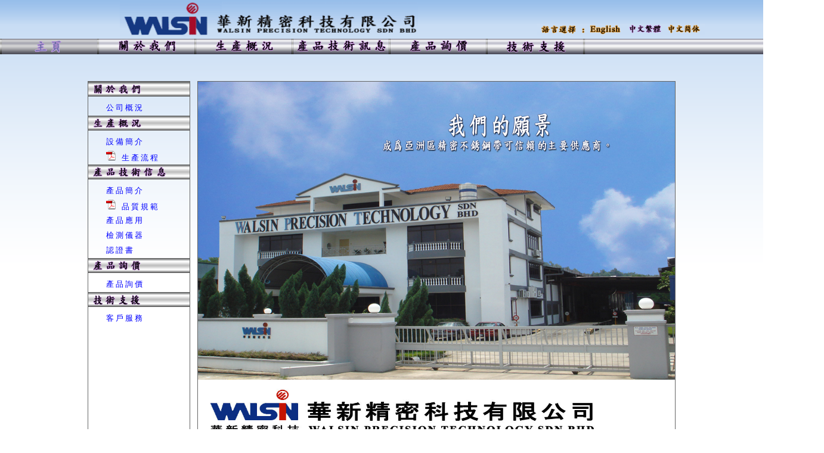

--- FILE ---
content_type: text/html; charset=utf-8
request_url: https://www.walsin.com.my/walsin/default.aspx?l=_ch
body_size: 16144
content:


<!DOCTYPE html PUBLIC "-//W3C//DTD XHTML 1.0 Transitional//EN" "http://www.w3.org/TR/xhtml1/DTD/xhtml1-transitional.dtd">

<html xmlns="http://www.w3.org/1999/xhtml" >
<head><title>
	
        
                華新精密科技 - 首頁
        
</title><link href="css/text.css" rel="stylesheet" type="text/css" /></head>

<body style="background-image:url('imgs/bgcolor.gif'); background-repeat:repeat-x;">
    <form method="post" action="./default.aspx?l=_ch" id="form1">
<div class="aspNetHidden">
<input type="hidden" name="__VIEWSTATE" id="__VIEWSTATE" value="/[base64]/rAXJO7GEiXr3yyyCbI4LCTB/FhvuHYTWPwS0QFV" />
</div>

<div class="aspNetHidden">

	<input type="hidden" name="__VIEWSTATEGENERATOR" id="__VIEWSTATEGENERATOR" value="C50EE1D1" />
</div>
        
        <table width="100%">
            <tr align="center">
                <td style="height: 119px" width="100%">
                  <div style="height:120px; text-align:center; width:100%; left:0px; top:0; position:absolute;">
                        <iframe id="header" frameborder="0" src="header/header.aspx?l=_ch" width="108%" title="Header" style="height:135px;"></iframe>
                   </div>
                </td>
            </tr>
        </table>
        
        <table align="center">
            <tr valign="top">
                <td>
                    <table style="text-align:left; text-align:left; border:#646565 1px solid; left:0; top:0;" cellpadding="0" cellspacing="0">
                        <tr style="background-image:url(imgs/home/bgcolor.gif);">
                            <td colspan="2"><img alt="" src="imgs/home/about_ch.gif" style="border:0;" /></td>
                        </tr>
                        <tr><td colspan="2" style="height:7px;"></td></tr>
                        <tr>
                            <td style="width:30px; height:25px;"></td>
                            <td style="width:140px;">
                                <span id="lblAbout"><a href='about/about.aspx?l=_ch' target='_top' style='color:Blue; text-decoration:none; font-weight:normal;'>公 司 概 況</a></span>
                            </td>
                        </tr>
                        
                        <tr style="background-image:url(imgs/home/bgcolor.gif);">
                            <td colspan="2"><img alt="" src="imgs/home/overview_ch.gif" style="border: 0;" /></td>
                        </tr>
                        <tr><td colspan="2" style="height:7px;"></td></tr>
                        <tr>
                            <td style="height:25px;"></td>
                            <td style="width: 140px">
                                <span id="lblOverview"><a href='overview/overview.aspx?l=_ch' target='_top' style='color:Blue; text-decoration:none; font-weight:normal;'>設 備 簡 介</a></span>
                            </td>
                        </tr>
                        <tr>
                            <td style="height: 25px">
                            </td>
                            <td style="width: 140px">
                            <img id="Image7" src="imgs\iconPdf.gif" />
                                <a href="imgs/process.pdf" target="_top" style='color:Blue; text-decoration:none; font-weight:normal;' onmouseover="font-weight:bold;" onmouseout="font-weight:bold;">
                                    <span id="lblOverView1" style="color:Blue;font-weight:normal;">生 產 流 程</span>
                                </a>
                            </td>
                        </tr>
                        
                        <tr style="background-image:url(imgs/home/bgcolor.gif);">
                            <td colspan="2"><img alt="" src="imgs/home/product_tech_ch.gif" style="border: 0;" /></td>
                        </tr>
                        <tr><td colspan="2" style="height:7px;"></td></tr>
                        <tr>
                            <td style="height:25px;"></td>
                            <td style="width: 140px">
                                <a href="product_tech/product_brief/product_brief.aspx?l=_ch" target="_top" style='color:Blue; text-decoration:none; font-weight:normal;' onmouseover="font-weight:bold;" onmouseout="font-weight:bold;">
                                    <span id="lblProductTech">產 品 簡 介</span>
                                </a>
                            </td>
                        </tr>
                        <tr>
                            <td style="height:25px;"></td>
                            <td style="width: 140px">
                                <img id="Image1" src="imgs\iconPdf.gif" />
                                <a href="imgs/product_Spec2015.pdf" target="_top" style='color:Blue; text-decoration:none; font-weight:normal;' onmouseover="font-weight:bold;" onmouseout="font-weight:bold;">
                                    <span id="lblQuality" style="color:Blue;font-weight:normal;">品 質 規 範</span>
                                </a>
                            </td>
                        </tr>
                        <tr>
                            <td style="height:25px;"></td>
                            <td style="width: 140px">
                                <a href="product_tech/product_app/product_app.aspx?l=_ch" target="_top" style='color:Blue; text-decoration:none; font-weight:normal;' onmouseover="font-weight:bold;" onmouseout="font-weight:bold;">
                                    <span id="lblPordApp">產 品 應 用</span>
                                </a>
                            </td>
                        </tr>
                        <tr>
                            <td style="height: 25px;">
                            </td>
                            <td style="width: 140px">
                                <a href="product_tech/qc/qc.aspx?l=_ch" target="_top" style='color:Blue; text-decoration:none; font-weight:normal;' onmouseover="font-weight:bold;" onmouseout="font-weight:bold;">
                                    <span id="lblQC">檢 測 儀 器</span>
                                </a>
                            </td>
                        </tr>
                        <tr>
                            <td style="height: 25px;">
                            </td>
                            <td style="width: 140px">
                                <a href="product_tech/cert/cert.aspx?l=_ch" target="_top" style='color:Blue; text-decoration:none; font-weight:normal;' onmouseover="font-weight:bold;" onmouseout="font-weight:bold;">
                                    <span id="Label1">認 證 書</span>
                                </a>
                            </td>
                        </tr>
                        
                        <tr style="background-image:url(imgs/home/bgcolor.gif);">
                            <td colspan="2"><img alt="" src="imgs/home/enquiry_ch.gif" style="border: 0;" /></td>
                        </tr>
                        <tr><td colspan="2" style="height:7px;"></td></tr>
                        <tr>
                            <td style="height:25px;"></td>
                            <td style="width: 140px">
                                <a href="enquiry/enquiry.aspx?l=_ch" target="_top" style='color:Blue; text-decoration:none; font-weight:normal;' onmouseover="font-weight:bold;" onmouseout="font-weight:bold;">
                                    <span id="lblEnquiry">產 品 詢 價</span>
                                </a>
                            </td>
                        </tr>
                        
                        <tr style="background-image:url(imgs/home/bgcolor.gif);">
                            <td colspan="2"><img alt="" src="imgs/home/custserv_ch.gif" style="border: 0;" /></td>
                        </tr>
                        <tr><td colspan="2" style="height:7px;"></td></tr>
                        <tr>
                            <td style="height:25px;"></td>
                            <td style="width: 140px">
                                <a href="custserv/custserv.aspx?l=_ch" target="_top" style='color:Blue; text-decoration:none; font-weight:normal;' onmouseover="font-weight:bold;" onmouseout="font-weight:bold;">
                                    <span id="lblCustServ">客 戶 服 務</span>
                                </a>
                            </td>
                        </tr>
                        
                        <tr><td>
                            <br />
                            <br />
                            <br />
                            <br />
                            <br />
                            <br />
                            <br />
                            <br />
                            <br />
                            <br />
                            <br />
                            <br />
                            <br />
                            <br />
                            <br />
                            <br />
                            <br />
                            <br />
                            <br />
                            <br />
                            <br />
                            <br />
                            <br />
                        </td></tr>
                    </table>
                </td>
                
                <td style="width:4px;"></td>
                          
                <td>
                    <table style="text-align:left; text-align:left; border:#646565 1px solid; left:0; top:0;" cellpadding="0" cellspacing="0">
                        <tr>
                            <td>
                                <table cellpadding="0" cellspacing="0" style="width:800px;">
                                    <tr>
                                        <td colspan="2" style="height:500px;" >
                                        <img alt="" src="imgs/walsin_ch.jpg" style="border: 0;" Width="800px" Height="500px" />
                                            
                                        </td>
                                    </tr>
                                    <tr><td colspan="2" style="height:15px;"></td></tr>
                                    <tr>
                                        <td style="height:25px; width:20px;"></td>
                                        <td><img id="imgComp" src="imgs/walsinComp.jpg" alt="Walsin Precision Technology" style="height:83px;width:650px;" /></td>
                                    </tr>
                                    <tr>
                                        <td style="height: 105px"></td>
                                        <td style="height: 105px">
                                            <table cellpadding="0" cellspacing="0">
                                                <tr>
                                                    <td colspan="5">
                                                        <span id="lblAddr">2115-1, Kawasan Perindustrian Air Keroh, Fasa IV, Air Keroh, 75450 Melaka, Malaysia.</span>
                                                    </td>
                                                </tr>
                                                <tr>
                                                    <td colspan="5">
                                                        <span id="lblFax1"></span></td>
                                                </tr>
                                                <tr>
                                                    <td colspan="5">
                                                        <span id="lblFax3"></span></td>
                                                </tr>
                                                <tr><td style="height:4px; width: 266px;">
                                                    <br />
                                                </td></tr>
                                                
                                                <tr>
                                                    <td colspan="1" style="width: 266px">
                                                        <span id="lbl" style="color:Blue;font-size:Small;">業務聯絡</span></td>
                                                  <td colspan="2">&nbsp;</td>
                                                    <td colspan="2"></td>
                                                </tr>
                                                <tr>
                                                    <td style="width: 266px">
                                                        <span id="lblPhone1" style="font-size:Small;">曾志明 CHAN CHEE MING</span></td>
                                                    <td style="width: 172px">&nbsp;</td>
                                                  <td style="width: 329px">&nbsp;</td>
                                                    <td style="width: 204px"></td>
                                                </tr>
                                                <tr>
                                                    <td style="width: 266px; height: 15px;">
                                                        <span id="lblEmail1" style="font-size:Small;">mktgh@walsin.com.my</span></td>
                                                    <td style="width: 172px; height: 15px;">&nbsp;</td>
                                                  <td style="width: 329px; height: 15px">&nbsp;</td>
                                                    <td style="width: 204px; height: 15px"></td>
                                                </tr>
                                                <tr>
                                                  <td style="width: 266px; height: 15px;">&nbsp;</td>
                                                    <td style="width: 172px; height: 15px;">&nbsp;</td>
                                                  <td style="height: 15px; width: 329px;">&nbsp;</td>
                                                    <td style="height: 15px; width: 204px;"></td>
                                                </tr>
                                            </table>                                            
                                        </td>
                                    </tr>
                                    <tr><td colspan="2" style="height:15px;"></td></tr>
                                    <tr>
                                        <td colspan="2" style="height: 15px">
                                        </td>
                                    </tr>
                                </table>
                            </td>
                        </tr>
                    </table>
                </td>
            </tr>
        </table>
        
        
 
        
    </form> 
</body>
</html>


--- FILE ---
content_type: text/html; charset=utf-8
request_url: https://www.walsin.com.my/walsin/header/header.aspx?l=_ch
body_size: 13760
content:


<!DOCTYPE html PUBLIC "-//W3C//DTD XHTML 1.0 Transitional//EN" "http://www.w3.org/TR/xhtml1/DTD/xhtml1-transitional.dtd">

<html xmlns="http://www.w3.org/1999/xhtml" >
<head><title>
	Header
</title>
    <script type="text/javascript" src="../js/menu.js"></script>
    <script type="text/JavaScript">
        function ImgRestore() { //v3.0
          var i,x,a=document.sr; for(i=0;a&&i<a.length&&(x=a[i])&&x.oSrc;i++) x.src=x.oSrc;
        }

        function preloadImages() { //v3.0
          var d=document; if(d.images){ if(!d.p) d.p=new Array();
            var i,j=d.p.length,a=preloadImages.arguments; for(i=0; i<a.length; i++)
            if (a[i].indexOf("#")!=0){ d.p[j]=new Image; d.p[j++].src=a[i];}}
        }

        function findObj(n, d) { //v4.01
          var p,i,x;  if(!d) d=document; if((p=n.indexOf("?"))>0&&parent.frames.length) {
            d=parent.frames[n.substring(p+1)].document; n=n.substring(0,p);}
          if(!(x=d[n])&&d.all) x=d.all[n]; for (i=0;!x&&i<d.forms.length;i++) x=d.forms[i][n];
          for(i=0;!x&&d.layers&&i<d.layers.length;i++) x=findObj(n,d.layers[i].document);
          if(!x && d.getElementById) x=d.getElementById(n); return x;
        }

        function ImgSwap() { //v3.0
          var i,j=0,x,a=ImgSwap.arguments; document.sr=new Array; for(i=0;i<(a.length-2);i+=3)
           if ((x=findObj(a[i]))!=null){document.sr[j++]=x; if(!x.oSrc) x.oSrc=x.src; x.src=a[i+2];}
        }
    </script>
    
    <script type="text/JavaScript">
			function funcNavigate(module)   {
				switch(module)  {
					case "about":
						//document.write("Hello World!");
						break;
					default:
						//document.getElementById("ifBody").src = "Home\\Home.aspx";
						break;
				}					
			}
			
			/*function logout_onmouseout() {
				document.getElementById("btnLogout").className = "navButton";
			}

			function logout_onmousemove() {
				document.getElementById("btnLogout").className = "btnMouseMove";
			}
			
			function logout_onclick(){
				parent.navigate("Logout.aspx");
			}*/
		</script>
    
    <link href="../css/text.css" rel="stylesheet" type="text/css" /><link href="Menu.css" rel="stylesheet" type="text/css" /></head>

<body topmargin="0" leftmargin="0" background="imgs/header-bgcolor.gif">
    <form method="post" action="./header.aspx?l=_ch" id="form1">
<div class="aspNetHidden">
<input type="hidden" name="__VIEWSTATE" id="__VIEWSTATE" value="/wEPDwULLTE0MjA0MzYyOTIPZBYCAgMPZBYMZg8PFgIeBFRleHQFNzxpbWcgc3JjPSdpbWdzL2J1dHRvbi9sYW5nX2NoLmdpZicgYWx0PSdMYW5ndWFnZSA6ICcgLz5kZAIBDw8WAh8ABQ/nlKIg5ZOBIOewoSDku4tkZAICDw8WAh8ABQ/lk4Eg6LOqIOimjyDnr4RkZAIDDw8WAh8ABQ/nlKIg5ZOBIOaHiSDnlKhkZAIEDw8WAh8ABQ/mqqIg5risIOWEgCDlmahkZAIFDw8WAh8ABQvoqo0g6K2JIOabuGRkZM+OwvHurBXei5dnFwUFHUTt594VsNx4beq4YmnZ0BZN" />
</div>

<div class="aspNetHidden">

	<input type="hidden" name="__VIEWSTATEGENERATOR" id="__VIEWSTATEGENERATOR" value="E6B19A18" />
</div>
    <div style="background-image:url(imgs/header-bgcolor.gif); width:100%; height:65px; text-align:center;">
        <table border="0"; cellpadding="0" cellspacing="0" style="width:981px;" align="center">
            <tr>
                <td style="width:425px;">
                   
                   <img src="imgs/WalsinStdLogo.gif" alt="" width="413" height="58" style="border: 0; Width:500px; Height:65px" />                </td>
                <td style="width:50px;"></td>
                <td align="Right">
       
                    <table cellpadding="0" cellspacing="0" style="text-align:left;" border="0">
                        <tr><td style="height:33px;"></td></tr>
                        <tr align="Left">
                            <td><span id="lblLang"><img src='imgs/button/lang_ch.gif' alt='Language : ' /></span></td>
                                
                                
                                    <td><a href="../default.aspx?l=" target="_parent" onmouseover="self.status='eWPT'; return true; style='font-weight:bold;'" onmouseout="self.status='';return true; style='font-weight:normal;'" style='color: Blue; text-decoration:none;'><img src="imgs/button/language.gif" border="0" alt="English" /></a></td>
                                
                                    <td><img src="imgs/button/language_s_ch.gif" alt="中文繁體" /></td>
                                
                                    <td><a href="../default.aspx?l=_sim" target="_parent" onmouseover="self.status='eWPT'; return true; style='font-weight:bold;'" onmouseout="self.status='';return true; style='font-weight:normal;'" style='color: Blue; text-decoration:none;'><img src="imgs/button/language_sim.gif" border="0" alt="中文简体" /></a></td>
                                
                            
                            
                        </tr>
                    </table>
                </td>
            </tr>
            <tr><td style="height:5px;"></td></tr>
        </table>
    </div>
    
    <div id="_ctl0_BaseHeader1_ASPnetMenu1" style="background-image:url(imgs/header-button.gif); width:100%; text-align:center; height:26px; border:0;">    
        <table border="0" cellpadding="0" cellspacing="0">
            <tr>
                <td><img src="imgs/separator.gif" alt="" /></td>
                <td style="width:160px; height:26px;">
                    
                        <img src="imgs/button/home_s_ch.gif" alt="首頁" /></td>
                    
                
                <td><img src="imgs/separator.gif" alt="" /></td>
                <td style="width:160px; height:26px;">
                    
                        <a href="../about/about.aspx?l=_ch" target="_top" onmouseout="ImgRestore()" onmouseover="ImgSwap('about','','imgs/button/about_r_ch.gif',1)">
                        <img id="about" src="imgs/button/about_ch.gif"  style="border:0;" alt="關於我們" /></a></td>
                    
                
                <td><img src="imgs/separator.gif" alt="" /></td>
                <td style="width:160px; height:26px;"
                    class="navButton" onmousemove="return false;" ondblclick="return false;" onmouseover="if (document.readyState == 'complete') aspnm_updateCell('over', 'BH01_Menu1i1', 'btnMouseMove');if (document.readyState == 'complete') aspnm_itemMsOver('BH01_Menu1i1', 'BaseHeader01', 'belowleft', 0, 0, 0, null);"
					onmouseout="if (document.readyState == 'complete') aspnm_updateCell('out', 'BH01_Menu1i1', 'navButton', null, null, null, null, null, null, 'navButton');if (document.readyState == 'complete') aspnm_itemMsOut('BH01_Menu1i1', 'BaseHeader01', 'BaseHeader01', 0, null);"
					id="BH01_Menu1i1">
                    
                    
                        <a href="../overview/overview.aspx?l=_ch" target="_top" onmouseout="ImgRestore()" onmouseover="ImgSwap('overview','','imgs/button/overview_r_ch.gif',1)">
                        <img id="overview" src="imgs/button/overview_ch.gif"  style="border:0;" alt="生產概況" /></a></td>
                    
                
                <td><img src="imgs/separator.gif" alt="" /></td>
                <td style="width:160px; height:26px;"
                    class="navButton" onmousemove="return false;" ondblclick="return false;" onmouseover="if (document.readyState == 'complete') aspnm_updateCell('over', 'BH02_Menu1i1', 'btnMouseMove');if (document.readyState == 'complete') aspnm_itemMsOver('BH02_Menu1i1', 'BaseHeader02', 'belowleft', 0, 0, 0, null);"
					onmouseout="if (document.readyState == 'complete') aspnm_updateCell('out', 'BH02_Menu1i1', 'navButton', null, null, null, null, null, null, 'navButton');if (document.readyState == 'complete') aspnm_itemMsOut('BH02_Menu1i1', 'BaseHeader02', 'BaseHeader02', 0, null);"
					id="BH02_Menu1i1">
					
                                            
                        <a href="../product_tech/product_brief/product_brief.aspx?l=_ch" target="_top" onmouseout="ImgRestore()" onmouseover="ImgSwap('product_tech','','imgs/button/product_tech_r_ch.gif',1)">
                        <img id="product_tech" src="imgs/button/product_tech_ch.gif"  style="border:0;" /></a></td>
                        
                    
                
                <td><img src="imgs/separator.gif" alt="" /></td>
                <td style="width:160px; height:26px;">
                    
                        <a href="../enquiry/enquiry.aspx?l=_ch" target="_top" onmouseout="ImgRestore()" onmouseover="ImgSwap('enquiry','','imgs/button/enquiry_r_ch.gif',1)">
                        <img id="enquiry" src="imgs/button/enquiry_ch.gif"  style="border:0;" alt="產品詢價" /></a></td>
                    
                
                <td><img src="imgs/separator.gif" alt="" /></td>
                <td style="width:160px; height:26px;">
                    
                        <a href="../custserv/custserv.aspx?l=_ch" target="_top" onmouseout="ImgRestore()" onmouseover="ImgSwap('custserv','','imgs/button/custserv_r_ch.gif',1)">
                        <img id="custserv" src="imgs/button/custserv_ch.gif"  style="border:0;" alt="客戶服務" /></a></td>
                    
                <td><img src="imgs/separator.gif" alt="" /></td>
            </tr>
            
            
            
            
        </table>
    </div>
    
    
    
   
    
    <div id="AspnetMenuProductTech">
        <!-- Setting -->
		<table class="TopMenuGroup" cellspacing="0" id="BaseHeader02" cellpadding="0"
			border="0" onmouseover="aspnm_groupMsOver('BaseHeader02')" onmouseout="if (document.readyState == 'complete') aspnm_groupMsOut('BaseHeader02', 'BH02_Menu1i1', 'BaseHeader02', 0, null);"
			style="Z-INDEX:999;LEFT:50px;VISIBILITY:hidden;POSITION:absolute;TOP:0px">
			<tr>
				<td class="MenuItem" onmousemove="return false;" ondblclick="return false;" onmouseover="if (document.readyState == 'complete') aspnm_updateCell('over', 'BH02_Menu1i1_1', 'MenuItemOverTop');"
					onmouseout="if (document.readyState == 'complete') aspnm_updateCell('out', 'BH02_Menu1i1_1', 'MenuItem', null, null, null, null, null, null, null);"
					onclick="aspnm_hideAllGroups();funcNavigate('about');" id="BH02_Menu1i1_1"
					align="left" style="height:20px; width:100px;">
                        <a href="../product_tech/product_brief/product_brief.aspx?l=_ch" target="_top" style='color:Blue; text-decoration:none; font-weight:normal;' onmouseover="font-weight:bold;" onmouseout="font-weight:bold;">
                        <span id="lblProdBrief">產 品 簡 介</span></a>
                </td>
			
				<td class="MenuItem" onmousemove="return false;" ondblclick="return false;" onmouseover="if (document.readyState == 'complete') aspnm_updateCell('over', 'BH02_Menu1i1_2', 'MenuItemOverTop');"
					onmouseout="if (document.readyState == 'complete') aspnm_updateCell('out', 'BH02_Menu1i1_2', 'MenuItem', null, null, null, null, null, null, null);"
					onclick="aspnm_hideAllGroups();funcNavigate('Settings_CtrlSett');" id="BH02_Menu1i1_2"
					align="left" style="height:20px; width:100px;">
					    <a href="../product_tech/quality_norms/quality_norms.aspx?l=_ch" target="_top" style='color:Blue; text-decoration:none; font-weight:normal;' onmouseover="font-weight:bold;" onmouseout="font-weight:bold;">
					    <span id="lblQuality">品 質 規 範</span></a>
				</td>
			
				<td class="MenuItem" onmousemove="return false;" ondblclick="return false;" onmouseover="if (document.readyState == 'complete') aspnm_updateCell('over', 'BH02_Menu1i1_3', 'MenuItemOverTop');"
					onmouseout="if (document.readyState == 'complete') aspnm_updateCell('out', 'BH02_Menu1i1_3', 'MenuItem', null, null, null, null, null, null, null);"
					onclick="aspnm_hideAllGroups();funcNavigate('Settings_ApplCtrl');" id="BH02_Menu1i1_3"
					align="left" style="height:20px; width:100px;">
					    <a href="../product_tech/product_app/product_app.aspx?l=_ch" target="_top" style='color:Blue; text-decoration:none; font-weight:normal;' onmouseover="font-weight:bold;" onmouseout="font-weight:bold;">
					    <span id="lblProdApp">產 品 應 用</span></a>
				</td>
				<td class="MenuItem" onmousemove="return false;" ondblclick="return false;" onmouseover="if (document.readyState == 'complete') aspnm_updateCell('over', 'BH02_Menu1i1_4', 'MenuItemOverTop');"
					onmouseout="if (document.readyState == 'complete') aspnm_updateCell('out', 'BH02_Menu1i1_4', 'MenuItem', null, null, null, null, null, null, null);"
					onclick="aspnm_hideAllGroups();funcNavigate('Settings_ApplCtrl');" id="BH02_Menu1i1_4"
					align="left" style="height:20px; width:100px;">
					    <a href="../product_tech/qc/qc.aspx?l=_ch" target="_top" style='color:Blue; text-decoration:none; font-weight:normal;' onmouseover="font-weight:bold;" onmouseout="font-weight:bold;">
					    <span id="lblQC">檢 測 儀 器</span></a>
				</td>
				<td class="MenuItem" onmousemove="return false;" ondblclick="return false;" onmouseover="if (document.readyState == 'complete') aspnm_updateCell('over', 'BH02_Menu1i1_5', 'MenuItemOverTop');"
					onmouseout="if (document.readyState == 'complete') aspnm_updateCell('out', 'BH02_Menu1i1_5', 'MenuItem', null, null, null, null, null, null, null);"
					onclick="aspnm_hideAllGroups();funcNavigate('Settings_ApplCtrl');" id="BH02_Menu1i1_5"
					align="left" style="height:20px; width:100px;">
					    <a href="../product_tech/cert/cert.aspx?l=_ch" target="_top" style='color:Blue; text-decoration:none; font-weight:normal;' onmouseover="font-weight:bold;" onmouseout="font-weight:bold;">
					    <span id="Label1">認 證 書</span></a>
				</td>
			</tr>
		</table>
    </div>
    
    </form>
</body>
</html>


--- FILE ---
content_type: text/css
request_url: https://www.walsin.com.my/walsin/css/text.css
body_size: 218
content:
table	{
	text-align:left;
	font-size:13px;
}

.txt table	{
	text-align:left; text-align:left; border:#CA91DF 1px solid; left:0; top:0;
	background:white;
}

.txt tr	{
	border:0;
	padding:0;
	background:white;
}

.txt td	{
	text-align:left;
	vertical-align:middle;
	padding: 0;
	border: none;
	font-size:13px;
	font-family:@細明體;
	color: DarkBlue;
	line-height:25px;
	background:white;
}

--- FILE ---
content_type: text/css
request_url: https://www.walsin.com.my/walsin/css/text.css
body_size: 169
content:
table	{
	text-align:left;
	font-size:13px;
}

.txt table	{
	text-align:left; text-align:left; border:#CA91DF 1px solid; left:0; top:0;
	background:white;
}

.txt tr	{
	border:0;
	padding:0;
	background:white;
}

.txt td	{
	text-align:left;
	vertical-align:middle;
	padding: 0;
	border: none;
	font-size:13px;
	font-family:@細明體;
	color: DarkBlue;
	line-height:25px;
	background:white;
}

--- FILE ---
content_type: text/css
request_url: https://www.walsin.com.my/walsin/header/Menu.css
body_size: 803
content:
.TopMenuGroup
{
	border-right: black 1px solid;
	border-top: black 1px solid;
	font-weight: bold;
	border-left: black 1px solid;
	border-bottom: black 1px solid;
	font-style: normal;
	font-family: Verdana, Helvetica, sans-serif;
	background-color: #c5d6f6;
}
.MenuItem
{
	border-left: #e4e9f1 1px solid;
	border-right: #e4e9f1 1px solid;
	border-top: #e4e9f1 1px solid;
	border-bottom: #e4e9f1 1px solid;
	padding-left: 7px;
	padding-right: 20px;
	font-weight: normal;
	font-size: 7pt;
	color: #336633;
	font-family: Verdana, Helvetica, sans-serif;
	white-space: normal;
	background-color: #c5d6f6;
	cursor: default;
}
.MenuItemOverTop
{
	border-left: gray 1px solid;
	border-right: gray 1px solid;
	border-top: gray 1px solid;
	border-bottom: gray 1px solid;
	padding-right: 20px;
	padding-left: 7px;
	font-weight: bold;
	font-size: 7pt;
	color: #336633;
	font-style: normal;
	font-family: Verdana, Helvetica, sans-serif;
	white-space: normal;
	background-color: #c5d6f6;
	cursor: default;
}

--- FILE ---
content_type: application/javascript
request_url: https://www.walsin.com.my/walsin/js/menu.js
body_size: 20636
content:
//<![CDATA[
function aspnm_itemMsOver(item,aspnm_m,expandDirection,horAdj,verAdj,expandDelay,aspnm_k){
	var aspnm_e=document.all[item];
	if(aspnm_e.contains(event.fromElement)){return;};
	var aspnm_a=0;
	var aspnm_d=0;
	var aspnm_i=document.all[aspnm_m];
	if(aspnm_highlightExpanded){aspnm_e['aspnm_subgroup']=aspnm_i;aspnm_i['aspnm_parentitem']=aspnm_e;};
	if(aspnm_curItem!=item){
		aspnm_curItem=item;
		if(aspnm_mac&&aspnm_e.tagName=="TABLE"){aspnm_e=aspnm_e.parentElement;};
		switch(expandDirection){
			case'belowleft':aspnm_a=aspnm_g(aspnm_e);
				if(aspnm_a+aspnm_i.offsetWidth>window.document.body.clientWidth){
					aspnm_a=aspnm_g(aspnm_e)+aspnm_e.offsetWidth-aspnm_i.offsetWidth;
				};
				aspnm_d=aspnm_h(aspnm_e)+aspnm_e.offsetHeight;
			break;
			case'belowright':aspnm_a=aspnm_g(aspnm_e)+aspnm_e.offsetWidth-aspnm_i.offsetWidth;aspnm_d=aspnm_h(aspnm_e)+aspnm_e.offsetHeight;
			break;
			case'aboveleft':aspnm_a=aspnm_g(aspnm_e);aspnm_d=aspnm_h(aspnm_e)-aspnm_i.offsetHeight;
			break;
			case'aboveright':aspnm_a=aspnm_g(aspnm_e)+aspnm_e.offsetWidth-aspnm_i.offsetWidth;aspnm_d=aspnm_h(aspnm_e)-aspnm_i.offsetHeight;
			break;
			case'rightdown':aspnm_a=aspnm_g(aspnm_e)+aspnm_e.offsetWidth;
				if(aspnm_a+aspnm_i.offsetWidth>window.document.body.clientWidth){aspnm_a=aspnm_g(aspnm_e)-aspnm_i.offsetWidth;};
				aspnm_d=aspnm_h(aspnm_e);
				if(aspnm_d+aspnm_i.offsetHeight>window.document.body.clientHeight){
					aspnm_d=aspnm_h(aspnm_e)-aspnm_i.offsetHeight+aspnm_e.offsetHeight;
				};
			break;
			case'rightup':aspnm_a=aspnm_g(aspnm_e)+aspnm_e.offsetWidth;aspnm_d=aspnm_h(aspnm_e)-aspnm_i.offsetHeight+aspnm_e.offsetHeight;
			break;
			case'leftdown':aspnm_a=aspnm_g(aspnm_e)-aspnm_i.offsetWidth;aspnm_d=aspnm_h(aspnm_e);
			break;
			case'leftup':aspnm_a=aspnm_g(aspnm_e)-aspnm_i.offsetWidth;aspnm_d=aspnm_h(aspnm_e)-aspnm_i.offsetHeight+aspnm_e.offsetHeight;
			break;
			default:aspnm_a=aspnm_g(aspnm_e)+aspnm_e.offsetWidth;aspnm_d=aspnm_h(aspnm_e);
			break;
		};
		aspnm_a+=horAdj;aspnm_d+=verAdj;
		if(aspnm_d<0){aspnm_d=0;};
		if(aspnm_a<0){aspnm_a=0;};
		aspnm_i.style.left=aspnm_a+'px';aspnm_i.style.top=aspnm_d+'px';aspnm_cw(aspnm_m,expandDelay,aspnm_k);
	};
};
function aspnm_itemMsOut(item,group,aspnm_m,expandDelay,aspnm_k){
	if(!event){return;};
	if(!aspnm_m||!item){return;};
	if(document.all[item].contains(event.toElement)){return;};
	if(document.all[aspnm_m].contains(event.toElement)){return;};
	aspnm_curItem='';aspnm_bi(aspnm_m,expandDelay,aspnm_k);
};
function aspnm_groupMsOver(group){
	if(aspnm_collapsingAll){aspnm_restoredGroup=group;};
	if(aspnm_collapsingGroup==group){aspnm_bk();aspnm_bb();};
};
function aspnm_groupMsOut(group,parentItem,parentGroup,expandDelay,aspnm_k){
	if(document.all[group].contains(event.toElement)){return;};
	aspnm_curItem='';
	var aspnm_m=aspnm_expandedObjects[aspnm_expandCount];
	if(aspnm_m==group){aspnm_m=null;};if(parentItem==null&&parentGroup==null){aspnm_bl(expandDelay,aspnm_k);}
	else if(document.all[aspnm_m]&&document.all[aspnm_m].contains(event.toElement)||document.all[parentItem]&&document.all[parentItem].contains(event.toElement)){;}
	else if(document.all[parentGroup].contains(event.toElement)){aspnm_bi(group,expandDelay,aspnm_k);aspnm_bi(aspnm_m,expandDelay,aspnm_k);}
	else{aspnm_bl(expandDelay,aspnm_k);};
};
function aspnm_cw(group,interval,aspnm_k){
	if(group==aspnm_collapsingGroup){aspnm_bk();};
	if(group!=aspnm_expandingGroup){aspnm_bb();};
	aspnm_restoredGroup=group;aspnm_expandingGroup=group;
	if(group){group+='.id';};
	if(aspnm_k){aspnm_k="'"+aspnm_k+"'";};
	aspnm_expandTimerID=setTimeout('aspnm_expand('+group+', '+aspnm_k+')',interval);
};
function aspnm_bi(group,interval,aspnm_k){
	if(group==aspnm_expandingGroup){aspnm_bb();};
	if(group){
		if(document.all[group].style.visibility=='visible'){aspnm_collapsingGroup=group;group+='.id';
		if(aspnm_k){aspnm_k="'"+aspnm_k+"'";};aspnm_collapseTimerID=setTimeout('aspnm_collapse('+group+', '+aspnm_k+')',interval);};
	};
};
function aspnm_bl(interval,aspnm_k){
	aspnm_bk();
	aspnm_bb();
	aspnm_ce();
	aspnm_collapsingAll=true;
	if(aspnm_k){
		aspnm_k="'"+aspnm_k+"'";aspnm_collapseAllTimerID=setTimeout('aspnm_collapseAll('+aspnm_k+')',interval);}
	else{aspnm_collapseAllTimerID=setTimeout('aspnm_collapseAll(null)',interval);};
};
function aspnm_bb(){
	clearTimeout(aspnm_expandTimerID);aspnm_expandingGroup='';
};
function aspnm_bk(){
	clearTimeout(aspnm_collapseTimerID);aspnm_collapsingGroup='';
};
function aspnm_ce(){
	clearTimeout(aspnm_collapseAllTimerID);aspnm_restoredGroup='';
};
function aspnm_expand(group,aspnm_k){
	if(document.all[group].style.visibility!='visible'){
		aspnm_zx(group);aspnm_cv(document.all[group]);
		if(aspnm_k){
			document.all[group].style.filter=aspnm_k;document.all[group].filters[0].Apply();
		};
	document.all[group].style.visibility='visible';aspnm_cj(group);
	if(aspnm_k){
		document.all[group].filters[0].Play();};aspnm_expandCount++;aspnm_expandedObjects[aspnm_expandCount]=group;
			if(aspnm_highlightExpanded){
				document.all[group]['aspnm_expanded']=true;
		};
	};
};
function aspnm_collapse(group,aspnm_k){
	if(group){
		if(document.all[group].style.visibility!='hidden'){
			if(aspnm_k){
				document.all[group].style.filter=aspnm_k;
				document.all[group].filters[0].Apply();};
				document.all[group].style.visibility='hidden';
				if(aspnm_k){
					document.all[group].filters[0].Play();
				};
				if(aspnm_expandedObjects[aspnm_expandCount]!=group){
					for(var aspnm_bf=0;aspnm_bf<aspnm_expandCount;aspnm_bf++){
						if(aspnm_expandedObjects[aspnm_bf]==group){aspnm_expandedObjects[aspnm_bf]=aspnm_expandedObjects[aspnm_expandCount];
					};
				};
			};
			aspnm_expandCount--;aspnm_bu(document.all[group]);aspnm_bm(group);
			if(aspnm_highlightExpanded){
				document.all[group]['aspnm_expanded']=false;
				document.all[group]['aspnm_parentitem'].onmouseout();
			};
		};
	};
	if(!(aspnm_contextUp)&&aspnm_expandCount==0){aspnm_l();};
};
function aspnm_collapseAll(aspnm_k){
	for(var aspnm_bf=aspnm_expandCount;aspnm_bf>=1;aspnm_bf--){
		if(aspnm_expandedObjects[aspnm_bf]==aspnm_restoredGroup){break;};
		if(aspnm_k){
			document.all[aspnm_expandedObjects[aspnm_bf]].style.filter=aspnm_k;
			document.all[aspnm_expandedObjects[aspnm_bf]].filters[0].Apply();
		};
		document.all[aspnm_expandedObjects[aspnm_bf]].style.visibility='hidden';
		aspnm_bu(document.all[aspnm_expandedObjects[aspnm_bf]]);
		aspnm_bm(aspnm_expandedObjects[aspnm_bf]);
		if(aspnm_k){
			document.all[aspnm_expandedObjects[aspnm_bf]].filters[0].Play();
		};
		if(aspnm_highlightExpanded){
			document.all[aspnm_expandedObjects[aspnm_bf]]['aspnm_expanded']=false;
			document.all[aspnm_expandedObjects[aspnm_bf]]['aspnm_parentitem'].onmouseout();
		};
	};
	aspnm_collapsingAll=false;
	aspnm_expandCount=aspnm_bf;
	aspnm_restoredGroup='';
	if(!(aspnm_contextUp)&&aspnm_expandCount==0){aspnm_l();};
};
function aspnm_hideAllGroups(){
	aspnm_curItem='';
	aspnm_restoredGroup='';
	aspnm_collapseAll(null);
};
function aspnm_updateCell(direction,item,cssClass,leftIconId,leftIconSrc,rightIconId,rightIconSrc,imageId,imageSrc,cssClassExp,leftIconSrcExp,rightIconSrcExp,imageSrcExp){
	if(item==null){return;};
	var aspnm_cm=document.all[item];
	if(direction=='out'&&event&&aspnm_cm.contains(event.toElement)){return;};
	if(direction=='over'&&event&&aspnm_cm.contains(event.fromElement)){return;};
	if(aspnm_highlightExpanded&&aspnm_cm['aspnm_subgroup']&&aspnm_cm['aspnm_subgroup']['aspnm_expanded']){
		if(cssClassExp!=null&&cssClassExp!=''){
			aspnm_cm.className=cssClassExp;
		}
		else if(cssClass!=null&&cssClass!=''){
			aspnm_cm.className=cssClass;
		};
		if(leftIconId!=null){
			if(leftIconSrcExp!=null&&leftIconSrcExp!=''){
				document.images[leftIconId].src=leftIconSrcExp;
			}
			else if(leftIconSrc!=null&&leftIconSrc!=''){
				document.images[leftIconId].src=leftIconSrc;
			};
		};
		if(rightIconId!=null){
			if(rightIconSrcExp!=null&&rightIconSrcExp!=''){
				document.images[rightIconId].src=rightIconSrcExp;
			}
			else if(rightIconSrc!=null&&rightIconSrc!=''){
				document.images[rightIconId].src=rightIconSrc;
			};
		};
		if(imageId!=null){
			if(imageSrcExp!=null&&imageSrcExp!=''){
				document.images[imageId].src=imageSrcExp;}
			else if(imageSrc!=null&&imageSrc!=''){
				document.images[imageId].src=imageSrc;
			};
		};
	}
	else{
		if(cssClass!=null&&cssClass!=''){
			aspnm_cm.className=cssClass;
		};
		if(leftIconId!=null&&leftIconSrc!=null&&leftIconSrc!=''){
			document.images[leftIconId].src=leftIconSrc;
		};
		if(rightIconId!=null&&rightIconSrc!=null&&rightIconSrc!=''){
			document.images[rightIconId].src=rightIconSrc;
		};
		if(imageId!=null&&imageSrc!=null&&imageSrc!=''){
			document.images[imageId].src=imageSrc;
		};
	};
};
function aspnm_g(aspnm_bs){
	return(aspnm_mac?aspnm_de(aspnm_bs):aspnm_ie4?aspnm_winIE4X(aspnm_bs):aspnm_dg(aspnm_bs));
};
function aspnm_h(aspnm_bs){
	return(aspnm_mac?aspnm_dd(aspnm_bs):aspnm_ie4?aspnm_winIE4Y(aspnm_bs):aspnm_df(aspnm_bs));
};
function aspnm_dg(aspnm_bs){
	var x=0;
	while(aspnm_bs.offsetParent!=null){
		x+=aspnm_bs.offsetLeft;
		if(aspnm_bs.offsetParent.tagName!="TABLE"&&aspnm_bs.offsetParent.tagName!="TD"&&aspnm_bs.offsetParent.tagName!="TR"&&aspnm_bs.offsetParent.currentStyle!=null){
			var aspnm_ca=parseInt(aspnm_bs.offsetParent.currentStyle.borderLeftWidth);
			if(!isNaN(aspnm_ca)){
				x+=aspnm_ca;
			};
		};
		if(aspnm_bs.offsetParent.tagName=="TABLE"&&aspnm_bs.offsetParent.border>0){
			x+=1;
		};
		aspnm_bs=aspnm_bs.offsetParent;
	};
	if(document.compatMode=="CSS1Compat"&&aspnm_bs==document.body){
		var aspnm_ci=parseInt(aspnm_bs.currentStyle.marginLeft);
		if(!isNaN(aspnm_ci)){x+=aspnm_ci;};
	};
	return x;
};
function aspnm_df(aspnm_bs){
	var y=0;
	while(aspnm_bs.offsetParent!=null){
		y+=aspnm_bs.offsetTop;
		if(aspnm_bs.offsetParent.tagName!="TABLE"&&aspnm_bs.offsetParent.tagName!="TD"&&aspnm_bs.offsetParent.tagName!="TR"&&aspnm_bs.offsetParent.currentStyle!=null){
			var aspnm_cc=parseInt(aspnm_bs.offsetParent.currentStyle.borderTopWidth);
			if(!isNaN(aspnm_cc)){y+=aspnm_cc;};
		};
		if(aspnm_bs.offsetParent.tagName=="TABLE"&&aspnm_bs.offsetParent.border>0){y+=1;};
		aspnm_bs=aspnm_bs.offsetParent;
	};
	if(document.compatMode=="CSS1Compat"&&aspnm_bs==document.body){
		var aspnm_cn=parseInt(aspnm_bs.currentStyle.marginTop);
		if(!isNaN(aspnm_cn)){y+=aspnm_cn;};
	};
	return y;
};
function aspnm_winIE4X(aspnm_bs){
	var x=0;
	while(aspnm_bs!=document.body){
		x+=aspnm_bs.offsetLeft;aspnm_bs=aspnm_bs.offsetParent;
	};
	return x;
};
function aspnm_winIE4Y(aspnm_bs){
	var y=0;
	while(aspnm_bs!=document.body){
		y+=aspnm_bs.offsetTop;
		aspnm_bs=aspnm_bs.offsetParent;
	};
	return y;
};
function aspnm_de(aspnm_bs){
	var x=0;
	while(aspnm_bs.offsetParent!=document.body){
		if((aspnm_bs.tagName=="TABLE")&&(aspnm_bs.offsetParent.tagName=="TD")){x+=aspnm_bs.clientLeft;}
		else{x+=aspnm_bs.offsetLeft;};
		aspnm_bs=aspnm_bs.offsetParent;
	};
	x+=(aspnm_bs.offsetLeft+aspnm_bw());
	return x;
};
function aspnm_dd(aspnm_bs){
	var y=0;
	while(aspnm_bs.offsetParent!=document.body){
		if((aspnm_bs.tagName=="TABLE")&&(aspnm_bs.offsetParent.tagName=="TD")){y+=aspnm_bs.clientTop;}
		else{y+=(aspnm_bs.tagName!="TD")?aspnm_bs.offsetTop:aspnm_bs.parentElement.offsetTop;};
		aspnm_bs=aspnm_bs.offsetParent;
	};
	y+=(aspnm_bs.offsetTop+aspnm_bv());
	return y;
};
function aspnm_bw(){
	if(aspnm_marginX==null){
		if(!document.all["aspnm_pgMrgMsr"]){aspnm_bq();};
		aspnm_marginX=-document.all["aspnm_pgMrgMsr"].offsetLeft;
	};
	return aspnm_marginX;
};
function aspnm_bv(){
	if(aspnm_marginY==null){
		if(!document.all["aspnm_pgMrgMsr"]){aspnm_bq();};
		aspnm_marginY=-document.all["aspnm_pgMrgMsr"].offsetTop;
	};
	return aspnm_marginY;
};
function aspnm_bq(){
	document.body.insertAdjacentHTML('beforeEnd','<div id="aspnm_pgMrgMsr" style="position:absolute;left:0;top:0;z-index:-1000;visibility:hidden">*</div>');
};
function aspnm_zx(group){
	if(aspnm_hideSelectElems&&document.getElementsByTagName){
		var aspnm_v=document.getElementsByTagName('select');
		for(var aspnm_bf=0;aspnm_bf<aspnm_v.length;aspnm_bf++){
			if(aspnm_ap(document.all[group],aspnm_v[aspnm_bf])){
				aspnm_v[aspnm_bf].style.visibility='hidden';
			};
		};
	};
};
function aspnm_l(){
	if(aspnm_hideSelectElems&&document.getElementsByTagName){
		var aspnm_v=document.getElementsByTagName('select');
		for(var aspnm_bf=0;aspnm_bf<aspnm_v.length;aspnm_bf++){
			aspnm_v[aspnm_bf].style.visibility='inherit';
		};
	};
};
function aspnm_cv(group){
	if(!aspnm_overlayWindowed){return;};
	var aspnm_bz=group.id+"_over";
	if(!document.all[aspnm_bz]){
		document.body.insertAdjacentHTML("beforeEnd","<iframe id='"+aspnm_bz+"' src='javascript:void 0;' style='position:absolute;left:0px;top:0x;z-index:990;display:none' scrolling='no' frameborder='0'></iframe>");
	};
	if(document.all[aspnm_bz]){
		var aspnm_cu=document.all[aspnm_bz].style;
		aspnm_cu.top=group.style.top;
		aspnm_cu.left=group.style.left;
		aspnm_cu.width=group.offsetWidth+(aspnm_shadowEnabled?aspnm_shadowOffest:0);
		aspnm_cu.height=group.offsetHeight+(aspnm_shadowEnabled?aspnm_shadowOffest:0);
		aspnm_cu.filter='progid:DXImageTransform.Microsoft.Alpha(style=0,opacity=0)';
		aspnm_cu.display='block';
	};
};
function aspnm_bu(group){
	if(!aspnm_overlayWindowed)return;
	var aspnm_bz=group.id+"_over";
	if(document.all[aspnm_bz]){
		document.all[aspnm_bz].style.display='none';
	};
};
function aspnm_ap(obj1,obj2){
	var aspnm_ct=true;
	var aspnm_by=aspnm_g(obj1)-window.document.body.scrollLeft;
	var aspnm_ch=aspnm_h(obj1)-window.document.body.scrollTop;
	var aspnm_cs=aspnm_by+obj1.offsetWidth;
	var aspnm_cl=aspnm_ch+obj1.offsetHeight;
	var aspnm_bx=aspnm_g(obj2)-window.document.body.scrollLeft;
	var aspnm_cg=aspnm_h(obj2)-window.document.body.scrollTop;
	var aspnm_cr=aspnm_bx+obj2.offsetWidth;
	var aspnm_ck=aspnm_cg+obj2.offsetHeight;
	if(aspnm_cs<=aspnm_bx||aspnm_cl<=aspnm_cg||aspnm_by>=aspnm_cr||aspnm_ch>=aspnm_ck){
		aspnm_ct=false;
	};
	return aspnm_ct;
};
function aspnm_cj(objName){
	if(aspnm_shadowEnabled){
		aspnm_shadows[objName]=new Array();
		for(var aspnm_bf=aspnm_shadowOffest;aspnm_bf>0;aspnm_bf--){
			var aspnm_bn=document.all[objName];
			var aspnm_dj=document.createElement('div');
			var aspnm_dh=aspnm_dj.style;aspnm_dh.position='absolute';
			aspnm_dh.left=(aspnm_bn.style.posLeft+aspnm_bf)+'px';
			aspnm_dh.top=(aspnm_bn.style.posTop+aspnm_bf)+'px';
			aspnm_dh.width=aspnm_bn.offsetWidth+'px';
			aspnm_dh.height=aspnm_bn.offsetHeight+'px';
			aspnm_dh.zIndex=aspnm_bn.style.zIndex-aspnm_bf;
			aspnm_dh.backgroundColor=aspnm_shadowColor;
			var aspnm_dl=1-aspnm_bf/(aspnm_bf+1);
			aspnm_dh.filter='alpha(opacity='+(100*aspnm_dl)+')';
			aspnm_bn.insertAdjacentElement('afterEnd',aspnm_dj);
			aspnm_shadows[objName][aspnm_shadows[objName].length]=aspnm_dj;
		};
	};
};
function aspnm_bm(objName){
	if(aspnm_shadowEnabled){
		var aspnm_cq;
		for(var aspnm_bf=0;aspnm_bf<aspnm_shadows[objName].length;aspnm_bf++){
			aspnm_cq=aspnm_shadows[objName][aspnm_bf];
			aspnm_cq.style.filter='alpha(opacity=0)';
			aspnm_cq.removeNode(true);
		};
	};
};
function aspnm_positionMenu(menu,alignment,offsetX,offsetY){
	var aspnm_n=0;
	var aspnm_s=0;
	var aspnm_aa=window.document.body.clientWidth;
	var aspnm_aj=window.document.body.clientHeight;
	var aspnm_z=menu.offsetWidth;
	var aspnm_ad=menu.offsetHeight;
	var aspnm_a=0;
	var aspnm_d=0;
	switch(alignment){
		case'topleft':aspnm_a=aspnm_n;aspnm_d=aspnm_s;
		break;
		case'topmiddle':aspnm_a=(aspnm_aa-aspnm_z)/2+aspnm_n;aspnm_d=aspnm_s;
		break;
		case'topright':aspnm_a=aspnm_aa+aspnm_n-aspnm_z;aspnm_d=aspnm_s;
		break;
		case'bottomleft':aspnm_a=aspnm_n;aspnm_d=aspnm_aj+aspnm_s-aspnm_ad;
		break;
		case'bottommiddle':aspnm_a=(aspnm_aa-aspnm_z)/2+aspnm_n;aspnm_d=aspnm_aj+aspnm_s-aspnm_ad;
		break;
		case'bottomright':aspnm_a=aspnm_aa+aspnm_n-aspnm_z;aspnm_d=aspnm_aj+aspnm_s-aspnm_ad;
		break;
		default:aspnm_a=aspnm_aa+aspnm_n;aspnm_d=aspnm_aj+aspnm_s;
		break;
	};
	aspnm_a+=offsetX;
	aspnm_d+=offsetY;
	menu.style.left=aspnm_a;
	menu.style.top=aspnm_d;
};
function aspnm_ax(objName){
	if(!objName){return false;};
	var aspnm_bn=document.all[objName];
	if(!aspnm_bn){return false;};
	if(aspnm_mac&&aspnm_bn.tagName=="TABLE"&&aspnm_bn.parentElement.tagName=="TD"){
		aspnm_bn=aspnm_bn.parentElement;
	};
	var aspnm_cf=aspnm_g(aspnm_bn)-window.document.body.scrollLeft+1;
	var aspnm_cp=aspnm_h(aspnm_bn)-window.document.body.scrollTop+1;
	var aspnm_cx=aspnm_cf+aspnm_bn.offsetWidth-1;
	var aspnm_co=aspnm_cp+aspnm_bn.offsetHeight-1;
	var aspnm_dp=(aspnm_mac)?event.x+2:event.x;
	var aspnm_dn=(aspnm_mac)?event.y+2:event.y;
	return((aspnm_dp>aspnm_cf)&&(aspnm_dp<aspnm_cx)&&(aspnm_dn>aspnm_cp)&&(aspnm_dn<aspnm_co));
};
function aspnm_registerOnKeyDownListener(){
	aspnm_documentOnKeyDown=document.onkeydown;document.onkeydown=aspnm_at;
};
function aspnm_at(){
	for(var aspnm_bf=0;aspnm_bf<aspnm_accessKeys.length;aspnm_bf++){
		if(aspnm_accessKeys[aspnm_bf][0]==event.keyCode&&aspnm_accessKeys[aspnm_bf][1]==event.altKey&&aspnm_accessKeys[aspnm_bf][2]==event.ctrlKey&&aspnm_accessKeys[aspnm_bf][3]==event.shiftKey){
			aspnm_av(document.all[aspnm_accessKeys[aspnm_bf][4]]);
			event.cancelBubble=true;
			event.keyCode=0;
			return false;
		};
	};
	if(aspnm_documentOnKeyDown!=null){
		return aspnm_documentOnKeyDown();
	};
	return true;
};
function aspnm_av(item){
	if(item.onclick){
		item.onclick();
	}
	else if(item.children[0].tagName=="A"&&item.children[0].href!=null&&item.children[0].href!=""){
		eval(item.children[0].href);
	};
};
function aspnm_moveSubgroups(subgroupsId){
	var aspnm_db=document.getElementById(subgroupsId);
	var aspnm_dc=(document.forms.length>0)?document.forms[0]:document.body;
	if(aspnm_mac){
		aspnm_dc.insertAdjacentHTML('afterBegin',aspnm_db.innerHTML);
		aspnm_db.innerHTML='';
	}
	else{aspnm_dc.insertAdjacentElement('afterBegin',aspnm_db);};
};

//]]>


//<![CDATA[

// ASP.NET Menu global variables ------------------------------------------------------------------
if (aspnm_accessKeys == null) // it is important to initialize this variable only once
{
  var aspnm_accessKeys = new Array();       // array of keyboard shortcuts
}
if (aspnm_oldBodyOnLoad == null) // it is important to initialize this variable only once
{
  var aspnm_oldBodyOnLoad = new Array();    // array of functions that hold the previous body.onload when overriding it
}
if (aspnm_menucount == null) // it is important to initialize this variable only once
{
  var aspnm_menucount = 0;                  // number of menus in this page
}
var aspnm_hideSelectElems = false;        // whether to hide HTML select elements
var aspnm_highlightExpanded = true;       // whether a menu item retains highlight while its subgroup is expanded
var aspnm_overlayWindowed = true;         // whether to overlay windowed controls
var aspnm_shadows = new Array();          // used to hold shadow rectangles
var aspnm_shadowEnabled = true;			  // whether shadow is enabled
var aspnm_shadowColor = '#3945af';        // shadow color
var aspnm_shadowOffest = 3;               // shadow offset
var aspnm_mac = false;                    // whether the client is a Mac IE
var aspnm_ie4 = false;                    // whether the client is IE 4.x
var aspnm_documentOnKeyDown = null;       // document.onkeydown handler
var aspnm_expandedObjects = new Array();  // array of expanded groups 
var aspnm_expandCount = 0;                // expanded group count 
var aspnm_expandTimerID = 0;          // timer for the current expanding group 
var aspnm_collapseTimerID = 0;        // timer for the current collapsing group 
var aspnm_collapseAllTimerID = 0;     // timer for collapseAll
var aspnm_expandingGroup = '';        // current expanding group name 
var aspnm_collapsingGroup = '';       // current collapsing group name 
var aspnm_restoredGroup = '';         // group that got focus after collapseAll has been called
var aspnm_curItem = '';               // current menu item 
var aspnm_collapsingAll = false;      // whether the collapseAll command is pending 
var aspnm_contextUp = false;          // whether a context menu is up 
var aspnm_marginX = null;             // Left page margin in pixels (only matters on Macs)
var aspnm_marginY = null;             // Top page margin in pixels (only matters on Macs)

//]]>